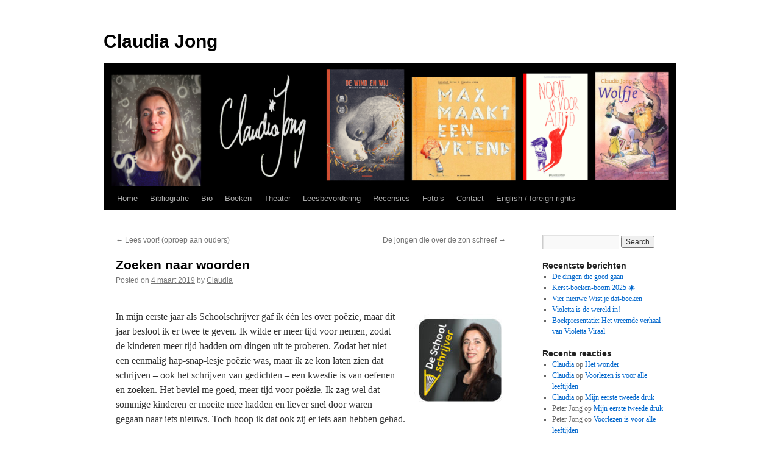

--- FILE ---
content_type: text/html; charset=UTF-8
request_url: https://www.claudiajong.nl/zoeken-naar-woorden/
body_size: 73417
content:
<!DOCTYPE html>
<html lang="nl">
<head>
<meta charset="UTF-8" />
<title>
Zoeken naar woorden - Claudia JongClaudia Jong	</title>
<link rel="profile" href="https://gmpg.org/xfn/11" />
<link rel="stylesheet" type="text/css" media="all" href="https://www.claudiajong.nl/wp-content/themes/twentyten/style.css?ver=20251202" />
<link rel="pingback" href="https://www.claudiajong.nl/xmlrpc.php">
<meta name='robots' content='index, follow, max-image-preview:large, max-snippet:-1, max-video-preview:-1' />

	<link rel="canonical" href="https://www.claudiajong.nl/zoeken-naar-woorden/" />
	<meta property="og:locale" content="nl_NL" />
	<meta property="og:type" content="article" />
	<meta property="og:title" content="Zoeken naar woorden - Claudia Jong" />
	<meta property="og:description" content="In mijn eerste jaar als Schoolschrijver gaf ik één les over poëzie, maar dit jaar besloot ik er twee te geven. Ik wilde er meer tijd voor nemen, zodat de kinderen meer tijd hadden om dingen uit te proberen. Zodat &hellip; Continue reading &rarr;" />
	<meta property="og:url" content="https://www.claudiajong.nl/zoeken-naar-woorden/" />
	<meta property="og:site_name" content="Claudia Jong" />
	<meta property="article:published_time" content="2019-03-04T21:47:58+00:00" />
	<meta property="article:modified_time" content="2019-03-22T09:40:10+00:00" />
	<meta property="og:image" content="http://www.claudiajong.nl/wp-content/uploads/2019/03/Claudia-social-media-Schoolschrijver-e1551737101723.jpg" />
	<meta name="author" content="Claudia" />
	<meta name="twitter:card" content="summary_large_image" />
	<meta name="twitter:label1" content="Written by" />
	<meta name="twitter:data1" content="Claudia" />
	<meta name="twitter:label2" content="Est. reading time" />
	<meta name="twitter:data2" content="2 minutes" />
	<script type="application/ld+json" class="yoast-schema-graph">{"@context":"https://schema.org","@graph":[{"@type":"Article","@id":"https://www.claudiajong.nl/zoeken-naar-woorden/#article","isPartOf":{"@id":"https://www.claudiajong.nl/zoeken-naar-woorden/"},"author":{"name":"Claudia","@id":"https://www.claudiajong.nl/#/schema/person/b912e70b736f39ef2c099aeaa9cc5f92"},"headline":"Zoeken naar woorden","datePublished":"2019-03-04T21:47:58+00:00","dateModified":"2019-03-22T09:40:10+00:00","mainEntityOfPage":{"@id":"https://www.claudiajong.nl/zoeken-naar-woorden/"},"wordCount":347,"commentCount":0,"publisher":{"@id":"https://www.claudiajong.nl/#/schema/person/b912e70b736f39ef2c099aeaa9cc5f92"},"image":{"@id":"https://www.claudiajong.nl/zoeken-naar-woorden/#primaryimage"},"thumbnailUrl":"http://www.claudiajong.nl/wp-content/uploads/2019/03/Claudia-social-media-Schoolschrijver-e1551737101723.jpg","keywords":["kinderen","leesbevordering","leesplezier","poëzie","Schoolschrijver","schrijven"],"articleSection":["Over De Schoolschrijver","Over onderwijs en lesgeven"],"inLanguage":"nl","potentialAction":[{"@type":"CommentAction","name":"Comment","target":["https://www.claudiajong.nl/zoeken-naar-woorden/#respond"]}]},{"@type":"WebPage","@id":"https://www.claudiajong.nl/zoeken-naar-woorden/","url":"https://www.claudiajong.nl/zoeken-naar-woorden/","name":"Zoeken naar woorden - Claudia Jong","isPartOf":{"@id":"https://www.claudiajong.nl/#website"},"primaryImageOfPage":{"@id":"https://www.claudiajong.nl/zoeken-naar-woorden/#primaryimage"},"image":{"@id":"https://www.claudiajong.nl/zoeken-naar-woorden/#primaryimage"},"thumbnailUrl":"http://www.claudiajong.nl/wp-content/uploads/2019/03/Claudia-social-media-Schoolschrijver-e1551737101723.jpg","datePublished":"2019-03-04T21:47:58+00:00","dateModified":"2019-03-22T09:40:10+00:00","breadcrumb":{"@id":"https://www.claudiajong.nl/zoeken-naar-woorden/#breadcrumb"},"inLanguage":"nl","potentialAction":[{"@type":"ReadAction","target":["https://www.claudiajong.nl/zoeken-naar-woorden/"]}]},{"@type":"ImageObject","inLanguage":"nl","@id":"https://www.claudiajong.nl/zoeken-naar-woorden/#primaryimage","url":"http://www.claudiajong.nl/wp-content/uploads/2019/03/Claudia-social-media-Schoolschrijver-e1551737101723.jpg","contentUrl":"http://www.claudiajong.nl/wp-content/uploads/2019/03/Claudia-social-media-Schoolschrijver-e1551737101723.jpg"},{"@type":"BreadcrumbList","@id":"https://www.claudiajong.nl/zoeken-naar-woorden/#breadcrumb","itemListElement":[{"@type":"ListItem","position":1,"name":"Home","item":"https://www.claudiajong.nl/"},{"@type":"ListItem","position":2,"name":"Zoeken naar woorden"}]},{"@type":"WebSite","@id":"https://www.claudiajong.nl/#website","url":"https://www.claudiajong.nl/","name":"Claudia Jong","description":"","publisher":{"@id":"https://www.claudiajong.nl/#/schema/person/b912e70b736f39ef2c099aeaa9cc5f92"},"potentialAction":[{"@type":"SearchAction","target":{"@type":"EntryPoint","urlTemplate":"https://www.claudiajong.nl/?s={search_term_string}"},"query-input":{"@type":"PropertyValueSpecification","valueRequired":true,"valueName":"search_term_string"}}],"inLanguage":"nl"},{"@type":["Person","Organization"],"@id":"https://www.claudiajong.nl/#/schema/person/b912e70b736f39ef2c099aeaa9cc5f92","name":"Claudia","image":{"@type":"ImageObject","inLanguage":"nl","@id":"https://www.claudiajong.nl/#/schema/person/image/","url":"https://secure.gravatar.com/avatar/06d80c0cf1d89cbca18a0c0bd590b73bb35cdc8bbba4460aba9b11aef32708c1?s=96&d=blank&r=g","contentUrl":"https://secure.gravatar.com/avatar/06d80c0cf1d89cbca18a0c0bd590b73bb35cdc8bbba4460aba9b11aef32708c1?s=96&d=blank&r=g","caption":"Claudia"},"logo":{"@id":"https://www.claudiajong.nl/#/schema/person/image/"},"sameAs":["https://www.claudiajong.nl"],"url":"https://www.claudiajong.nl/author/admin/"}]}</script>


<link rel='dns-prefetch' href='//static.addtoany.com' />
<link rel="alternate" type="application/rss+xml" title="Claudia Jong &raquo; Feed" href="https://www.claudiajong.nl/feed/" />
<link rel="alternate" type="application/rss+xml" title="Claudia Jong &raquo; reacties feed" href="https://www.claudiajong.nl/comments/feed/" />
<link rel="alternate" type="application/rss+xml" title="Claudia Jong &raquo; Zoeken naar woorden Reacties feed" href="https://www.claudiajong.nl/zoeken-naar-woorden/feed/" />
<link rel="alternate" title="oEmbed (JSON)" type="application/json+oembed" href="https://www.claudiajong.nl/wp-json/oembed/1.0/embed?url=https%3A%2F%2Fwww.claudiajong.nl%2Fzoeken-naar-woorden%2F" />
<link rel="alternate" title="oEmbed (XML)" type="text/xml+oembed" href="https://www.claudiajong.nl/wp-json/oembed/1.0/embed?url=https%3A%2F%2Fwww.claudiajong.nl%2Fzoeken-naar-woorden%2F&#038;format=xml" />
<style id='wp-img-auto-sizes-contain-inline-css' type='text/css'>
img:is([sizes=auto i],[sizes^="auto," i]){contain-intrinsic-size:3000px 1500px}
/*# sourceURL=wp-img-auto-sizes-contain-inline-css */
</style>
<link rel='stylesheet' id='dashicons-css' href='https://www.claudiajong.nl/wp-includes/css/dashicons.min.css' type='text/css' media='all' />
<link rel='stylesheet' id='post-views-counter-frontend-css' href='https://www.claudiajong.nl/wp-content/plugins/post-views-counter/css/frontend.css' type='text/css' media='all' />
<style id='wp-emoji-styles-inline-css' type='text/css'>

	img.wp-smiley, img.emoji {
		display: inline !important;
		border: none !important;
		box-shadow: none !important;
		height: 1em !important;
		width: 1em !important;
		margin: 0 0.07em !important;
		vertical-align: -0.1em !important;
		background: none !important;
		padding: 0 !important;
	}
/*# sourceURL=wp-emoji-styles-inline-css */
</style>
<style id='wp-block-library-inline-css' type='text/css'>
:root{--wp-block-synced-color:#7a00df;--wp-block-synced-color--rgb:122,0,223;--wp-bound-block-color:var(--wp-block-synced-color);--wp-editor-canvas-background:#ddd;--wp-admin-theme-color:#007cba;--wp-admin-theme-color--rgb:0,124,186;--wp-admin-theme-color-darker-10:#006ba1;--wp-admin-theme-color-darker-10--rgb:0,107,160.5;--wp-admin-theme-color-darker-20:#005a87;--wp-admin-theme-color-darker-20--rgb:0,90,135;--wp-admin-border-width-focus:2px}@media (min-resolution:192dpi){:root{--wp-admin-border-width-focus:1.5px}}.wp-element-button{cursor:pointer}:root .has-very-light-gray-background-color{background-color:#eee}:root .has-very-dark-gray-background-color{background-color:#313131}:root .has-very-light-gray-color{color:#eee}:root .has-very-dark-gray-color{color:#313131}:root .has-vivid-green-cyan-to-vivid-cyan-blue-gradient-background{background:linear-gradient(135deg,#00d084,#0693e3)}:root .has-purple-crush-gradient-background{background:linear-gradient(135deg,#34e2e4,#4721fb 50%,#ab1dfe)}:root .has-hazy-dawn-gradient-background{background:linear-gradient(135deg,#faaca8,#dad0ec)}:root .has-subdued-olive-gradient-background{background:linear-gradient(135deg,#fafae1,#67a671)}:root .has-atomic-cream-gradient-background{background:linear-gradient(135deg,#fdd79a,#004a59)}:root .has-nightshade-gradient-background{background:linear-gradient(135deg,#330968,#31cdcf)}:root .has-midnight-gradient-background{background:linear-gradient(135deg,#020381,#2874fc)}:root{--wp--preset--font-size--normal:16px;--wp--preset--font-size--huge:42px}.has-regular-font-size{font-size:1em}.has-larger-font-size{font-size:2.625em}.has-normal-font-size{font-size:var(--wp--preset--font-size--normal)}.has-huge-font-size{font-size:var(--wp--preset--font-size--huge)}.has-text-align-center{text-align:center}.has-text-align-left{text-align:left}.has-text-align-right{text-align:right}.has-fit-text{white-space:nowrap!important}#end-resizable-editor-section{display:none}.aligncenter{clear:both}.items-justified-left{justify-content:flex-start}.items-justified-center{justify-content:center}.items-justified-right{justify-content:flex-end}.items-justified-space-between{justify-content:space-between}.screen-reader-text{border:0;clip-path:inset(50%);height:1px;margin:-1px;overflow:hidden;padding:0;position:absolute;width:1px;word-wrap:normal!important}.screen-reader-text:focus{background-color:#ddd;clip-path:none;color:#444;display:block;font-size:1em;height:auto;left:5px;line-height:normal;padding:15px 23px 14px;text-decoration:none;top:5px;width:auto;z-index:100000}html :where(.has-border-color){border-style:solid}html :where([style*=border-top-color]){border-top-style:solid}html :where([style*=border-right-color]){border-right-style:solid}html :where([style*=border-bottom-color]){border-bottom-style:solid}html :where([style*=border-left-color]){border-left-style:solid}html :where([style*=border-width]){border-style:solid}html :where([style*=border-top-width]){border-top-style:solid}html :where([style*=border-right-width]){border-right-style:solid}html :where([style*=border-bottom-width]){border-bottom-style:solid}html :where([style*=border-left-width]){border-left-style:solid}html :where(img[class*=wp-image-]){height:auto;max-width:100%}:where(figure){margin:0 0 1em}html :where(.is-position-sticky){--wp-admin--admin-bar--position-offset:var(--wp-admin--admin-bar--height,0px)}@media screen and (max-width:600px){html :where(.is-position-sticky){--wp-admin--admin-bar--position-offset:0px}}

/*# sourceURL=wp-block-library-inline-css */
</style><style id='wp-block-image-inline-css' type='text/css'>
.wp-block-image>a,.wp-block-image>figure>a{display:inline-block}.wp-block-image img{box-sizing:border-box;height:auto;max-width:100%;vertical-align:bottom}@media not (prefers-reduced-motion){.wp-block-image img.hide{visibility:hidden}.wp-block-image img.show{animation:show-content-image .4s}}.wp-block-image[style*=border-radius] img,.wp-block-image[style*=border-radius]>a{border-radius:inherit}.wp-block-image.has-custom-border img{box-sizing:border-box}.wp-block-image.aligncenter{text-align:center}.wp-block-image.alignfull>a,.wp-block-image.alignwide>a{width:100%}.wp-block-image.alignfull img,.wp-block-image.alignwide img{height:auto;width:100%}.wp-block-image .aligncenter,.wp-block-image .alignleft,.wp-block-image .alignright,.wp-block-image.aligncenter,.wp-block-image.alignleft,.wp-block-image.alignright{display:table}.wp-block-image .aligncenter>figcaption,.wp-block-image .alignleft>figcaption,.wp-block-image .alignright>figcaption,.wp-block-image.aligncenter>figcaption,.wp-block-image.alignleft>figcaption,.wp-block-image.alignright>figcaption{caption-side:bottom;display:table-caption}.wp-block-image .alignleft{float:left;margin:.5em 1em .5em 0}.wp-block-image .alignright{float:right;margin:.5em 0 .5em 1em}.wp-block-image .aligncenter{margin-left:auto;margin-right:auto}.wp-block-image :where(figcaption){margin-bottom:1em;margin-top:.5em}.wp-block-image.is-style-circle-mask img{border-radius:9999px}@supports ((-webkit-mask-image:none) or (mask-image:none)) or (-webkit-mask-image:none){.wp-block-image.is-style-circle-mask img{border-radius:0;-webkit-mask-image:url('data:image/svg+xml;utf8,<svg viewBox="0 0 100 100" xmlns="http://www.w3.org/2000/svg"><circle cx="50" cy="50" r="50"/></svg>');mask-image:url('data:image/svg+xml;utf8,<svg viewBox="0 0 100 100" xmlns="http://www.w3.org/2000/svg"><circle cx="50" cy="50" r="50"/></svg>');mask-mode:alpha;-webkit-mask-position:center;mask-position:center;-webkit-mask-repeat:no-repeat;mask-repeat:no-repeat;-webkit-mask-size:contain;mask-size:contain}}:root :where(.wp-block-image.is-style-rounded img,.wp-block-image .is-style-rounded img){border-radius:9999px}.wp-block-image figure{margin:0}.wp-lightbox-container{display:flex;flex-direction:column;position:relative}.wp-lightbox-container img{cursor:zoom-in}.wp-lightbox-container img:hover+button{opacity:1}.wp-lightbox-container button{align-items:center;backdrop-filter:blur(16px) saturate(180%);background-color:#5a5a5a40;border:none;border-radius:4px;cursor:zoom-in;display:flex;height:20px;justify-content:center;opacity:0;padding:0;position:absolute;right:16px;text-align:center;top:16px;width:20px;z-index:100}@media not (prefers-reduced-motion){.wp-lightbox-container button{transition:opacity .2s ease}}.wp-lightbox-container button:focus-visible{outline:3px auto #5a5a5a40;outline:3px auto -webkit-focus-ring-color;outline-offset:3px}.wp-lightbox-container button:hover{cursor:pointer;opacity:1}.wp-lightbox-container button:focus{opacity:1}.wp-lightbox-container button:focus,.wp-lightbox-container button:hover,.wp-lightbox-container button:not(:hover):not(:active):not(.has-background){background-color:#5a5a5a40;border:none}.wp-lightbox-overlay{box-sizing:border-box;cursor:zoom-out;height:100vh;left:0;overflow:hidden;position:fixed;top:0;visibility:hidden;width:100%;z-index:100000}.wp-lightbox-overlay .close-button{align-items:center;cursor:pointer;display:flex;justify-content:center;min-height:40px;min-width:40px;padding:0;position:absolute;right:calc(env(safe-area-inset-right) + 16px);top:calc(env(safe-area-inset-top) + 16px);z-index:5000000}.wp-lightbox-overlay .close-button:focus,.wp-lightbox-overlay .close-button:hover,.wp-lightbox-overlay .close-button:not(:hover):not(:active):not(.has-background){background:none;border:none}.wp-lightbox-overlay .lightbox-image-container{height:var(--wp--lightbox-container-height);left:50%;overflow:hidden;position:absolute;top:50%;transform:translate(-50%,-50%);transform-origin:top left;width:var(--wp--lightbox-container-width);z-index:9999999999}.wp-lightbox-overlay .wp-block-image{align-items:center;box-sizing:border-box;display:flex;height:100%;justify-content:center;margin:0;position:relative;transform-origin:0 0;width:100%;z-index:3000000}.wp-lightbox-overlay .wp-block-image img{height:var(--wp--lightbox-image-height);min-height:var(--wp--lightbox-image-height);min-width:var(--wp--lightbox-image-width);width:var(--wp--lightbox-image-width)}.wp-lightbox-overlay .wp-block-image figcaption{display:none}.wp-lightbox-overlay button{background:none;border:none}.wp-lightbox-overlay .scrim{background-color:#fff;height:100%;opacity:.9;position:absolute;width:100%;z-index:2000000}.wp-lightbox-overlay.active{visibility:visible}@media not (prefers-reduced-motion){.wp-lightbox-overlay.active{animation:turn-on-visibility .25s both}.wp-lightbox-overlay.active img{animation:turn-on-visibility .35s both}.wp-lightbox-overlay.show-closing-animation:not(.active){animation:turn-off-visibility .35s both}.wp-lightbox-overlay.show-closing-animation:not(.active) img{animation:turn-off-visibility .25s both}.wp-lightbox-overlay.zoom.active{animation:none;opacity:1;visibility:visible}.wp-lightbox-overlay.zoom.active .lightbox-image-container{animation:lightbox-zoom-in .4s}.wp-lightbox-overlay.zoom.active .lightbox-image-container img{animation:none}.wp-lightbox-overlay.zoom.active .scrim{animation:turn-on-visibility .4s forwards}.wp-lightbox-overlay.zoom.show-closing-animation:not(.active){animation:none}.wp-lightbox-overlay.zoom.show-closing-animation:not(.active) .lightbox-image-container{animation:lightbox-zoom-out .4s}.wp-lightbox-overlay.zoom.show-closing-animation:not(.active) .lightbox-image-container img{animation:none}.wp-lightbox-overlay.zoom.show-closing-animation:not(.active) .scrim{animation:turn-off-visibility .4s forwards}}@keyframes show-content-image{0%{visibility:hidden}99%{visibility:hidden}to{visibility:visible}}@keyframes turn-on-visibility{0%{opacity:0}to{opacity:1}}@keyframes turn-off-visibility{0%{opacity:1;visibility:visible}99%{opacity:0;visibility:visible}to{opacity:0;visibility:hidden}}@keyframes lightbox-zoom-in{0%{transform:translate(calc((-100vw + var(--wp--lightbox-scrollbar-width))/2 + var(--wp--lightbox-initial-left-position)),calc(-50vh + var(--wp--lightbox-initial-top-position))) scale(var(--wp--lightbox-scale))}to{transform:translate(-50%,-50%) scale(1)}}@keyframes lightbox-zoom-out{0%{transform:translate(-50%,-50%) scale(1);visibility:visible}99%{visibility:visible}to{transform:translate(calc((-100vw + var(--wp--lightbox-scrollbar-width))/2 + var(--wp--lightbox-initial-left-position)),calc(-50vh + var(--wp--lightbox-initial-top-position))) scale(var(--wp--lightbox-scale));visibility:hidden}}
/*# sourceURL=https://www.claudiajong.nl/wp-includes/blocks/image/style.min.css */
</style>
<style id='wp-block-image-theme-inline-css' type='text/css'>
:root :where(.wp-block-image figcaption){color:#555;font-size:13px;text-align:center}.is-dark-theme :root :where(.wp-block-image figcaption){color:#ffffffa6}.wp-block-image{margin:0 0 1em}
/*# sourceURL=https://www.claudiajong.nl/wp-includes/blocks/image/theme.min.css */
</style>
<style id='global-styles-inline-css' type='text/css'>
:root{--wp--preset--aspect-ratio--square: 1;--wp--preset--aspect-ratio--4-3: 4/3;--wp--preset--aspect-ratio--3-4: 3/4;--wp--preset--aspect-ratio--3-2: 3/2;--wp--preset--aspect-ratio--2-3: 2/3;--wp--preset--aspect-ratio--16-9: 16/9;--wp--preset--aspect-ratio--9-16: 9/16;--wp--preset--color--black: #000;--wp--preset--color--cyan-bluish-gray: #abb8c3;--wp--preset--color--white: #fff;--wp--preset--color--pale-pink: #f78da7;--wp--preset--color--vivid-red: #cf2e2e;--wp--preset--color--luminous-vivid-orange: #ff6900;--wp--preset--color--luminous-vivid-amber: #fcb900;--wp--preset--color--light-green-cyan: #7bdcb5;--wp--preset--color--vivid-green-cyan: #00d084;--wp--preset--color--pale-cyan-blue: #8ed1fc;--wp--preset--color--vivid-cyan-blue: #0693e3;--wp--preset--color--vivid-purple: #9b51e0;--wp--preset--color--blue: #0066cc;--wp--preset--color--medium-gray: #666;--wp--preset--color--light-gray: #f1f1f1;--wp--preset--gradient--vivid-cyan-blue-to-vivid-purple: linear-gradient(135deg,rgb(6,147,227) 0%,rgb(155,81,224) 100%);--wp--preset--gradient--light-green-cyan-to-vivid-green-cyan: linear-gradient(135deg,rgb(122,220,180) 0%,rgb(0,208,130) 100%);--wp--preset--gradient--luminous-vivid-amber-to-luminous-vivid-orange: linear-gradient(135deg,rgb(252,185,0) 0%,rgb(255,105,0) 100%);--wp--preset--gradient--luminous-vivid-orange-to-vivid-red: linear-gradient(135deg,rgb(255,105,0) 0%,rgb(207,46,46) 100%);--wp--preset--gradient--very-light-gray-to-cyan-bluish-gray: linear-gradient(135deg,rgb(238,238,238) 0%,rgb(169,184,195) 100%);--wp--preset--gradient--cool-to-warm-spectrum: linear-gradient(135deg,rgb(74,234,220) 0%,rgb(151,120,209) 20%,rgb(207,42,186) 40%,rgb(238,44,130) 60%,rgb(251,105,98) 80%,rgb(254,248,76) 100%);--wp--preset--gradient--blush-light-purple: linear-gradient(135deg,rgb(255,206,236) 0%,rgb(152,150,240) 100%);--wp--preset--gradient--blush-bordeaux: linear-gradient(135deg,rgb(254,205,165) 0%,rgb(254,45,45) 50%,rgb(107,0,62) 100%);--wp--preset--gradient--luminous-dusk: linear-gradient(135deg,rgb(255,203,112) 0%,rgb(199,81,192) 50%,rgb(65,88,208) 100%);--wp--preset--gradient--pale-ocean: linear-gradient(135deg,rgb(255,245,203) 0%,rgb(182,227,212) 50%,rgb(51,167,181) 100%);--wp--preset--gradient--electric-grass: linear-gradient(135deg,rgb(202,248,128) 0%,rgb(113,206,126) 100%);--wp--preset--gradient--midnight: linear-gradient(135deg,rgb(2,3,129) 0%,rgb(40,116,252) 100%);--wp--preset--font-size--small: 13px;--wp--preset--font-size--medium: 20px;--wp--preset--font-size--large: 36px;--wp--preset--font-size--x-large: 42px;--wp--preset--spacing--20: 0.44rem;--wp--preset--spacing--30: 0.67rem;--wp--preset--spacing--40: 1rem;--wp--preset--spacing--50: 1.5rem;--wp--preset--spacing--60: 2.25rem;--wp--preset--spacing--70: 3.38rem;--wp--preset--spacing--80: 5.06rem;--wp--preset--shadow--natural: 6px 6px 9px rgba(0, 0, 0, 0.2);--wp--preset--shadow--deep: 12px 12px 50px rgba(0, 0, 0, 0.4);--wp--preset--shadow--sharp: 6px 6px 0px rgba(0, 0, 0, 0.2);--wp--preset--shadow--outlined: 6px 6px 0px -3px rgb(255, 255, 255), 6px 6px rgb(0, 0, 0);--wp--preset--shadow--crisp: 6px 6px 0px rgb(0, 0, 0);}:where(.is-layout-flex){gap: 0.5em;}:where(.is-layout-grid){gap: 0.5em;}body .is-layout-flex{display: flex;}.is-layout-flex{flex-wrap: wrap;align-items: center;}.is-layout-flex > :is(*, div){margin: 0;}body .is-layout-grid{display: grid;}.is-layout-grid > :is(*, div){margin: 0;}:where(.wp-block-columns.is-layout-flex){gap: 2em;}:where(.wp-block-columns.is-layout-grid){gap: 2em;}:where(.wp-block-post-template.is-layout-flex){gap: 1.25em;}:where(.wp-block-post-template.is-layout-grid){gap: 1.25em;}.has-black-color{color: var(--wp--preset--color--black) !important;}.has-cyan-bluish-gray-color{color: var(--wp--preset--color--cyan-bluish-gray) !important;}.has-white-color{color: var(--wp--preset--color--white) !important;}.has-pale-pink-color{color: var(--wp--preset--color--pale-pink) !important;}.has-vivid-red-color{color: var(--wp--preset--color--vivid-red) !important;}.has-luminous-vivid-orange-color{color: var(--wp--preset--color--luminous-vivid-orange) !important;}.has-luminous-vivid-amber-color{color: var(--wp--preset--color--luminous-vivid-amber) !important;}.has-light-green-cyan-color{color: var(--wp--preset--color--light-green-cyan) !important;}.has-vivid-green-cyan-color{color: var(--wp--preset--color--vivid-green-cyan) !important;}.has-pale-cyan-blue-color{color: var(--wp--preset--color--pale-cyan-blue) !important;}.has-vivid-cyan-blue-color{color: var(--wp--preset--color--vivid-cyan-blue) !important;}.has-vivid-purple-color{color: var(--wp--preset--color--vivid-purple) !important;}.has-black-background-color{background-color: var(--wp--preset--color--black) !important;}.has-cyan-bluish-gray-background-color{background-color: var(--wp--preset--color--cyan-bluish-gray) !important;}.has-white-background-color{background-color: var(--wp--preset--color--white) !important;}.has-pale-pink-background-color{background-color: var(--wp--preset--color--pale-pink) !important;}.has-vivid-red-background-color{background-color: var(--wp--preset--color--vivid-red) !important;}.has-luminous-vivid-orange-background-color{background-color: var(--wp--preset--color--luminous-vivid-orange) !important;}.has-luminous-vivid-amber-background-color{background-color: var(--wp--preset--color--luminous-vivid-amber) !important;}.has-light-green-cyan-background-color{background-color: var(--wp--preset--color--light-green-cyan) !important;}.has-vivid-green-cyan-background-color{background-color: var(--wp--preset--color--vivid-green-cyan) !important;}.has-pale-cyan-blue-background-color{background-color: var(--wp--preset--color--pale-cyan-blue) !important;}.has-vivid-cyan-blue-background-color{background-color: var(--wp--preset--color--vivid-cyan-blue) !important;}.has-vivid-purple-background-color{background-color: var(--wp--preset--color--vivid-purple) !important;}.has-black-border-color{border-color: var(--wp--preset--color--black) !important;}.has-cyan-bluish-gray-border-color{border-color: var(--wp--preset--color--cyan-bluish-gray) !important;}.has-white-border-color{border-color: var(--wp--preset--color--white) !important;}.has-pale-pink-border-color{border-color: var(--wp--preset--color--pale-pink) !important;}.has-vivid-red-border-color{border-color: var(--wp--preset--color--vivid-red) !important;}.has-luminous-vivid-orange-border-color{border-color: var(--wp--preset--color--luminous-vivid-orange) !important;}.has-luminous-vivid-amber-border-color{border-color: var(--wp--preset--color--luminous-vivid-amber) !important;}.has-light-green-cyan-border-color{border-color: var(--wp--preset--color--light-green-cyan) !important;}.has-vivid-green-cyan-border-color{border-color: var(--wp--preset--color--vivid-green-cyan) !important;}.has-pale-cyan-blue-border-color{border-color: var(--wp--preset--color--pale-cyan-blue) !important;}.has-vivid-cyan-blue-border-color{border-color: var(--wp--preset--color--vivid-cyan-blue) !important;}.has-vivid-purple-border-color{border-color: var(--wp--preset--color--vivid-purple) !important;}.has-vivid-cyan-blue-to-vivid-purple-gradient-background{background: var(--wp--preset--gradient--vivid-cyan-blue-to-vivid-purple) !important;}.has-light-green-cyan-to-vivid-green-cyan-gradient-background{background: var(--wp--preset--gradient--light-green-cyan-to-vivid-green-cyan) !important;}.has-luminous-vivid-amber-to-luminous-vivid-orange-gradient-background{background: var(--wp--preset--gradient--luminous-vivid-amber-to-luminous-vivid-orange) !important;}.has-luminous-vivid-orange-to-vivid-red-gradient-background{background: var(--wp--preset--gradient--luminous-vivid-orange-to-vivid-red) !important;}.has-very-light-gray-to-cyan-bluish-gray-gradient-background{background: var(--wp--preset--gradient--very-light-gray-to-cyan-bluish-gray) !important;}.has-cool-to-warm-spectrum-gradient-background{background: var(--wp--preset--gradient--cool-to-warm-spectrum) !important;}.has-blush-light-purple-gradient-background{background: var(--wp--preset--gradient--blush-light-purple) !important;}.has-blush-bordeaux-gradient-background{background: var(--wp--preset--gradient--blush-bordeaux) !important;}.has-luminous-dusk-gradient-background{background: var(--wp--preset--gradient--luminous-dusk) !important;}.has-pale-ocean-gradient-background{background: var(--wp--preset--gradient--pale-ocean) !important;}.has-electric-grass-gradient-background{background: var(--wp--preset--gradient--electric-grass) !important;}.has-midnight-gradient-background{background: var(--wp--preset--gradient--midnight) !important;}.has-small-font-size{font-size: var(--wp--preset--font-size--small) !important;}.has-medium-font-size{font-size: var(--wp--preset--font-size--medium) !important;}.has-large-font-size{font-size: var(--wp--preset--font-size--large) !important;}.has-x-large-font-size{font-size: var(--wp--preset--font-size--x-large) !important;}
/*# sourceURL=global-styles-inline-css */
</style>

<style id='classic-theme-styles-inline-css' type='text/css'>
/*! This file is auto-generated */
.wp-block-button__link{color:#fff;background-color:#32373c;border-radius:9999px;box-shadow:none;text-decoration:none;padding:calc(.667em + 2px) calc(1.333em + 2px);font-size:1.125em}.wp-block-file__button{background:#32373c;color:#fff;text-decoration:none}
/*# sourceURL=/wp-includes/css/classic-themes.min.css */
</style>
<link rel='stylesheet' id='twentyten-block-style-css' href='https://www.claudiajong.nl/wp-content/themes/twentyten/blocks.css' type='text/css' media='all' />
<link rel='stylesheet' id='tablepress-default-css' href='https://www.claudiajong.nl/wp-content/plugins/tablepress/css/build/default.css' type='text/css' media='all' />
<link rel='stylesheet' id='addtoany-css' href='https://www.claudiajong.nl/wp-content/plugins/add-to-any/addtoany.min.css' type='text/css' media='all' />
<link rel='stylesheet' id='wp-block-paragraph-css' href='https://www.claudiajong.nl/wp-includes/blocks/paragraph/style.min.css' type='text/css' media='all' />
<script type="text/javascript" id="addtoany-core-js-before">
/* <![CDATA[ */
window.a2a_config=window.a2a_config||{};a2a_config.callbacks=[];a2a_config.overlays=[];a2a_config.templates={};a2a_localize = {
	Share: "Share",
	Save: "Save",
	Subscribe: "Subscribe",
	Email: "Email",
	Bookmark: "Bookmark",
	ShowAll: "Show all",
	ShowLess: "Show less",
	FindServices: "Find service(s)",
	FindAnyServiceToAddTo: "Instantly find any service to add to",
	PoweredBy: "Powered by",
	ShareViaEmail: "Share via email",
	SubscribeViaEmail: "Subscribe via email",
	BookmarkInYourBrowser: "Bookmark in your browser",
	BookmarkInstructions: "Press Ctrl+D or \u2318+D to bookmark this page",
	AddToYourFavorites: "Add to your favorites",
	SendFromWebOrProgram: "Send from any email address or email program",
	EmailProgram: "Email program",
	More: "More&#8230;",
	ThanksForSharing: "Thanks for sharing!",
	ThanksForFollowing: "Thanks for following!"
};


//# sourceURL=addtoany-core-js-before
/* ]]> */
</script>
<script type="text/javascript" defer src="https://static.addtoany.com/menu/page.js" id="addtoany-core-js"></script>
<script type="text/javascript" src="https://www.claudiajong.nl/wp-includes/js/jquery/jquery.min.js" id="jquery-core-js"></script>
<script type="text/javascript" src="https://www.claudiajong.nl/wp-includes/js/jquery/jquery-migrate.min.js" id="jquery-migrate-js"></script>
<script type="text/javascript" defer src="https://www.claudiajong.nl/wp-content/plugins/add-to-any/addtoany.min.js" id="addtoany-jquery-js"></script>
<link rel="https://api.w.org/" href="https://www.claudiajong.nl/wp-json/" /><link rel="alternate" title="JSON" type="application/json" href="https://www.claudiajong.nl/wp-json/wp/v2/posts/2400" /><link rel="EditURI" type="application/rsd+xml" title="RSD" href="https://www.claudiajong.nl/xmlrpc.php?rsd" />

<link rel='shortlink' href='https://www.claudiajong.nl/?p=2400' />
<style type="text/css" id="custom-background-css">
body.custom-background { background-color: #ffffff; }
</style>
	</head>

<body class="wp-singular post-template-default single single-post postid-2400 single-format-standard custom-background wp-theme-twentyten">
<div id="wrapper" class="hfeed">
		<a href="#content" class="screen-reader-text skip-link">Skip to content</a>
	<div id="header">
		<div id="masthead">
			<div id="branding" role="banner">
									<div id="site-title">
						<span>
							<a href="https://www.claudiajong.nl/" rel="home" >Claudia Jong</a>
						</span>
					</div>
					<img src="https://www.claudiajong.nl/wp-content/uploads/2022/10/cropped-banner-twenty-ten-claudia-v5.png" width="940" height="198" alt="Claudia Jong" srcset="https://www.claudiajong.nl/wp-content/uploads/2022/10/cropped-banner-twenty-ten-claudia-v5.png 940w, https://www.claudiajong.nl/wp-content/uploads/2022/10/cropped-banner-twenty-ten-claudia-v5-300x63.png 300w, https://www.claudiajong.nl/wp-content/uploads/2022/10/cropped-banner-twenty-ten-claudia-v5-768x162.png 768w" sizes="(max-width: 940px) 100vw, 940px" decoding="async" fetchpriority="high" />			</div><!-- #branding -->

			<div id="access" role="navigation">
				<div class="menu"><ul>
<li ><a href="https://www.claudiajong.nl/">Home</a></li><li class="page_item page-item-3576"><a href="https://www.claudiajong.nl/bibliografie/">Bibliografie</a></li>
<li class="page_item page-item-2"><a href="https://www.claudiajong.nl/about/">Bio</a></li>
<li class="page_item page-item-38"><a href="https://www.claudiajong.nl/kinderboek/">Boeken</a></li>
<li class="page_item page-item-35"><a href="https://www.claudiajong.nl/theater/">Theater</a></li>
<li class="page_item page-item-53"><a href="https://www.claudiajong.nl/pers/">Leesbevordering</a></li>
<li class="page_item page-item-102"><a href="https://www.claudiajong.nl/recensies/">Recensies</a></li>
<li class="page_item page-item-67"><a href="https://www.claudiajong.nl/fotos/">Foto&#8217;s</a></li>
<li class="page_item page-item-43"><a href="https://www.claudiajong.nl/contact/">Contact</a></li>
<li class="page_item page-item-3921"><a href="https://www.claudiajong.nl/english-foreign-rights/">English / foreign rights</a></li>
</ul></div>
			</div><!-- #access -->
		</div><!-- #masthead -->
	</div><!-- #header -->

	<div id="main">

		<div id="container">
			<div id="content" role="main">

			

				<div id="nav-above" class="navigation">
					<div class="nav-previous"><a href="https://www.claudiajong.nl/lees-voor/" rel="prev"><span class="meta-nav">&larr;</span> Lees voor! (oproep aan ouders)</a></div>
					<div class="nav-next"><a href="https://www.claudiajong.nl/de-jongen-die-over-de-zon-schreef/" rel="next">De jongen die over de zon schreef <span class="meta-nav">&rarr;</span></a></div>
				</div><!-- #nav-above -->

				<div id="post-2400" class="post-2400 post type-post status-publish format-standard hentry category-over-de-schoolschrijver category-over-onderwijs tag-kinderen tag-leesbevordering tag-leesplezier tag-poezie tag-schoolschrijver tag-schrijven">
					<h1 class="entry-title">Zoeken naar woorden</h1>

					<div class="entry-meta">
						<span class="meta-prep meta-prep-author">Posted on</span> <a href="https://www.claudiajong.nl/zoeken-naar-woorden/" title="20:47" rel="bookmark"><span class="entry-date">4 maart 2019</span></a> <span class="meta-sep">by</span> <span class="author vcard"><a class="url fn n" href="https://www.claudiajong.nl/author/admin/" title="View all posts by Claudia">Claudia</a></span>					</div><!-- .entry-meta -->

					<div class="entry-content">
						
<p></p>



<div class="wp-block-image"><figure class="alignright"><img decoding="async" width="150" height="150" src="https://www.claudiajong.nl/wp-content/uploads/2019/03/Claudia-social-media-Schoolschrijver-e1551737101723.jpg" alt="" class="wp-image-2405"/></figure></div>



<p>In mijn eerste jaar als Schoolschrijver gaf ik één les over poëzie, maar dit jaar besloot ik er twee te geven. Ik wilde er meer tijd voor nemen, zodat de kinderen meer tijd hadden om dingen uit te proberen. Zodat het niet een eenmalig hap-snap-lesje poëzie was, maar ik ze kon laten zien dat schrijven &#8211; ook het schrijven van gedichten &#8211; een kwestie is van oefenen en zoeken. Het beviel me goed, meer tijd voor poëzie. Ik zag wel dat sommige kinderen er moeite mee hadden en liever snel door waren gegaan naar iets nieuws. Toch hoop ik dat ook zij er iets aan hebben gehad.</p>



<p>Ik vond het mooi om te zien dat de meerderheid van de kinderen echt bezig was met <em>zoeken</em>. Zoals de jongen uit groep 5/6 die wilde schrijven over de zee. Hij zei dat hij het moeilijk vond om een gedicht te schrijven, maar was ondertussen heel intens bezig met woorden als &#8216;branding, ruisen, golven, woest, bulderen&#8217;. Woorden proevend die hij ooit had gehoord en die hij mooi vond, ondertussen zoekend naar eigen woorden, en naar woorden die volgens hem pasten bij een gedicht. </p>



<p>In het volgende gedicht zie je dat zoeken ook. Het gedicht is nog ruw, een soort <a rel="noreferrer noopener" aria-label="prozagedicht (opens in a new tab)" href="https://nl.wikipedia.org/wiki/Prozagedicht" target="_blank">prozagedicht</a>, een <em><a href="https://nl.wikipedia.org/wiki/Stream_of_consciousness" target="_blank" rel="noreferrer noopener" aria-label="stream of consciousness (opens in a new tab)">stream of consciousness</a></em>. Er staan stukjes in die je zou kunnen schrappen, en zinnen die in een ander soort gedicht horen (een vrolijk versje à la Annie M.G. Schmidt). Maar er staan ook mooie en donkere, spannende zinnen in, zoals: &#8216;is mijn verlegenheid dood gevonden&#8217;. In deze ruwe tekst zit een krachtig gedicht verstopt, dat er alleen nog even uit gekapt moet worden. Het is van Emira, 8 jaar, uit groep 5 (ik mocht het publiceren):</p>



<figure class="wp-block-image"><img decoding="async" width="756" height="1024" src="https://www.claudiajong.nl/wp-content/uploads/2019/03/GedichtEmira-e1551734952359-756x1024.jpg" alt="" class="wp-image-2401" srcset="https://www.claudiajong.nl/wp-content/uploads/2019/03/GedichtEmira-e1551734952359-756x1024.jpg 756w, https://www.claudiajong.nl/wp-content/uploads/2019/03/GedichtEmira-e1551734952359-221x300.jpg 221w, https://www.claudiajong.nl/wp-content/uploads/2019/03/GedichtEmira-e1551734952359-768x1041.jpg 768w, https://www.claudiajong.nl/wp-content/uploads/2019/03/GedichtEmira-e1551734952359.jpg 1836w" sizes="(max-width: 756px) 100vw, 756px" /></figure>



<p>En soms schrijven kinderen gedichten die bijna helemaal af zijn, waar ik alleen wat kleine tips voor verbetering hoef te geven, en waar ik niet teveel over wil zeggen, omdat het zo eigen is. Zoals dit gedicht, van Yousra uit groep 7. Het gaat over een actueel onderwerp dat haar duidelijk bezighoudt, en dat ons allemaal bezighoudt (of zou moeten bezighouden!):</p>



<figure class="wp-block-image"><img loading="lazy" decoding="async" width="1024" height="512" src="https://www.claudiajong.nl/wp-content/uploads/2019/03/Gedicht-Yousra-e1551736198369-1024x512.jpg" alt="" class="wp-image-2402" srcset="https://www.claudiajong.nl/wp-content/uploads/2019/03/Gedicht-Yousra-e1551736198369-1024x512.jpg 1024w, https://www.claudiajong.nl/wp-content/uploads/2019/03/Gedicht-Yousra-e1551736198369-300x150.jpg 300w, https://www.claudiajong.nl/wp-content/uploads/2019/03/Gedicht-Yousra-e1551736198369-768x384.jpg 768w" sizes="auto, (max-width: 1024px) 100vw, 1024px" /></figure>
<div class="post-views content-post post-2400 entry-meta load-static">
				<span class="post-views-icon dashicons dashicons-chart-bar"></span> <span class="post-views-label">Post Views:</span> <span class="post-views-count">785</span>
			</div><div class="addtoany_share_save_container addtoany_content addtoany_content_bottom"><div class="a2a_kit a2a_kit_size_32 addtoany_list" data-a2a-url="https://www.claudiajong.nl/zoeken-naar-woorden/" data-a2a-title="Zoeken naar woorden"><a class="a2a_button_facebook" href="https://www.addtoany.com/add_to/facebook?linkurl=https%3A%2F%2Fwww.claudiajong.nl%2Fzoeken-naar-woorden%2F&amp;linkname=Zoeken%20naar%20woorden" title="Facebook" rel="nofollow noopener" target="_blank"></a><a class="a2a_button_mastodon" href="https://www.addtoany.com/add_to/mastodon?linkurl=https%3A%2F%2Fwww.claudiajong.nl%2Fzoeken-naar-woorden%2F&amp;linkname=Zoeken%20naar%20woorden" title="Mastodon" rel="nofollow noopener" target="_blank"></a><a class="a2a_button_email" href="https://www.addtoany.com/add_to/email?linkurl=https%3A%2F%2Fwww.claudiajong.nl%2Fzoeken-naar-woorden%2F&amp;linkname=Zoeken%20naar%20woorden" title="Email" rel="nofollow noopener" target="_blank"></a><a class="a2a_dd addtoany_share_save addtoany_share" href="https://www.addtoany.com/share"></a></div></div>											</div><!-- .entry-content -->

		
						<div class="entry-utility">
							This entry was posted in <a href="https://www.claudiajong.nl/category/over-de-schoolschrijver/" rel="category tag">Over De Schoolschrijver</a>, <a href="https://www.claudiajong.nl/category/over-onderwijs/" rel="category tag">Over onderwijs en lesgeven</a> and tagged <a href="https://www.claudiajong.nl/tag/kinderen/" rel="tag">kinderen</a>, <a href="https://www.claudiajong.nl/tag/leesbevordering/" rel="tag">leesbevordering</a>, <a href="https://www.claudiajong.nl/tag/leesplezier/" rel="tag">leesplezier</a>, <a href="https://www.claudiajong.nl/tag/poezie/" rel="tag">poëzie</a>, <a href="https://www.claudiajong.nl/tag/schoolschrijver/" rel="tag">Schoolschrijver</a>, <a href="https://www.claudiajong.nl/tag/schrijven/" rel="tag">schrijven</a>. Bookmark the <a href="https://www.claudiajong.nl/zoeken-naar-woorden/" title="Permalink to Zoeken naar woorden" rel="bookmark">permalink</a>.													</div><!-- .entry-utility -->
					</div><!-- #post-2400 -->

					<div id="nav-below" class="navigation">
						<div class="nav-previous"><a href="https://www.claudiajong.nl/lees-voor/" rel="prev"><span class="meta-nav">&larr;</span> Lees voor! (oproep aan ouders)</a></div>
						<div class="nav-next"><a href="https://www.claudiajong.nl/de-jongen-die-over-de-zon-schreef/" rel="next">De jongen die over de zon schreef <span class="meta-nav">&rarr;</span></a></div>
					</div><!-- #nav-below -->

					
			<div id="comments">



	<div id="respond" class="comment-respond">
		<h3 id="reply-title" class="comment-reply-title">Geef een reactie</h3><form action="https://www.claudiajong.nl/wp-comments-post.php" method="post" id="commentform" class="comment-form"><p class="comment-notes"><span id="email-notes">Jouw e-mailadres wordt niet gepubliceerd.</span> <span class="required-field-message">Verplichte velden zijn gemarkeerd met <span class="required">*</span></span></p><p class="comment-form-comment"><label for="comment">Reactie <span class="required">*</span></label> <textarea id="comment" name="comment" cols="45" rows="8" maxlength="65525" required="required"></textarea></p><p class="comment-form-author"><label for="author">Naam <span class="required">*</span></label> <input id="author" name="author" type="text" value="" size="30" maxlength="245" autocomplete="name" required="required" /></p>
<p class="comment-form-email"><label for="email">E-mail <span class="required">*</span></label> <input id="email" name="email" type="text" value="" size="30" maxlength="100" aria-describedby="email-notes" autocomplete="email" required="required" /></p>
<p class="comment-form-url"><label for="url">Website</label> <input id="url" name="url" type="text" value="" size="30" maxlength="200" autocomplete="url" /></p>
<p class="form-submit"><input name="submit" type="submit" id="submit" class="submit" value="Reactie plaatsen" /> <input type='hidden' name='comment_post_ID' value='2400' id='comment_post_ID' />
<input type='hidden' name='comment_parent' id='comment_parent' value='0' />
</p><p style="display: none;"><input type="hidden" id="akismet_comment_nonce" name="akismet_comment_nonce" value="307caeee5c" /></p><p style="display: none !important;" class="akismet-fields-container" data-prefix="ak_"><label>&#916;<textarea name="ak_hp_textarea" cols="45" rows="8" maxlength="100"></textarea></label><input type="hidden" id="ak_js_1" name="ak_js" value="127"/><script>document.getElementById( "ak_js_1" ).setAttribute( "value", ( new Date() ).getTime() );</script></p></form>	</div><!-- #respond -->
	<p class="akismet_comment_form_privacy_notice">This site uses Akismet to reduce spam. <a href="https://akismet.com/privacy/" target="_blank" rel="nofollow noopener">Learn how your comment data is processed.</a></p>
</div><!-- #comments -->

	
			</div><!-- #content -->
		</div><!-- #container -->


		<div id="primary" class="widget-area" role="complementary">
			<ul class="xoxo">

<li id="search-2" class="widget-container widget_search"><form role="search" method="get" id="searchform" class="searchform" action="https://www.claudiajong.nl/">
				<div>
					<label class="screen-reader-text" for="s">Search for:</label>
					<input type="text" value="" name="s" id="s" />
					<input type="submit" id="searchsubmit" value="Search" />
				</div>
			</form></li>
		<li id="recent-posts-2" class="widget-container widget_recent_entries">
		<h3 class="widget-title">Recentste berichten</h3>
		<ul>
											<li>
					<a href="https://www.claudiajong.nl/hoogtepunt-2025/">De dingen die goed gaan</a>
									</li>
											<li>
					<a href="https://www.claudiajong.nl/kerst-boeken-boom-2025/">Kerst-boeken-boom 2025 🎄</a>
									</li>
											<li>
					<a href="https://www.claudiajong.nl/vier-nieuwe-wist-je-dat-boeken/">Vier nieuwe Wist je dat-boeken</a>
									</li>
											<li>
					<a href="https://www.claudiajong.nl/violetta-is-de-wereld-in/">Violetta is de wereld in!</a>
									</li>
											<li>
					<a href="https://www.claudiajong.nl/boekpresentatie-het-vreemde-verhaal-van-violetta-viraal/">Boekpresentatie: Het vreemde verhaal van Violetta Viraal</a>
									</li>
					</ul>

		</li><li id="recent-comments-2" class="widget-container widget_recent_comments"><h3 class="widget-title">Recente reacties</h3><ul id="recentcomments"><li class="recentcomments"><span class="comment-author-link"><a href="https://www.claudiajong.nl" class="url" rel="ugc">Claudia</a></span> op <a href="https://www.claudiajong.nl/het-wonder/#comment-16892">Het wonder</a></li><li class="recentcomments"><span class="comment-author-link"><a href="https://www.claudiajong.nl" class="url" rel="ugc">Claudia</a></span> op <a href="https://www.claudiajong.nl/voorlezen-is-voor-alle-leeftijden/#comment-16891">Voorlezen is voor alle leeftijden</a></li><li class="recentcomments"><span class="comment-author-link"><a href="https://www.claudiajong.nl" class="url" rel="ugc">Claudia</a></span> op <a href="https://www.claudiajong.nl/mijn-eerste-tweede-druk/#comment-16890">Mijn eerste tweede druk</a></li><li class="recentcomments"><span class="comment-author-link">Peter Jong</span> op <a href="https://www.claudiajong.nl/mijn-eerste-tweede-druk/#comment-16889">Mijn eerste tweede druk</a></li><li class="recentcomments"><span class="comment-author-link">Peter Jong</span> op <a href="https://www.claudiajong.nl/voorlezen-is-voor-alle-leeftijden/#comment-16887">Voorlezen is voor alle leeftijden</a></li></ul></li><li id="categories-3" class="widget-container widget_categories"><h3 class="widget-title">Categorie&#235;n</h3>
			<ul>
					<li class="cat-item cat-item-95"><a href="https://www.claudiajong.nl/category/mijn-boeken/als-ik-er-ben/">Als ik er ben</a>
</li>
	<li class="cat-item cat-item-98"><a href="https://www.claudiajong.nl/category/mijn-boeken/de-jongen-die-verdween-in-een-game/">De jongen die verdween in een game</a>
</li>
	<li class="cat-item cat-item-86"><a href="https://www.claudiajong.nl/category/mijn-boeken/de-wind-en-wij/">De wind en wij</a>
</li>
	<li class="cat-item cat-item-12"><a href="https://www.claudiajong.nl/category/fabels/">Fabels</a>
</li>
	<li class="cat-item cat-item-13"><a href="https://www.claudiajong.nl/category/haikus/">Haiku&#039;s</a>
</li>
	<li class="cat-item cat-item-104"><a href="https://www.claudiajong.nl/category/mijn-boeken/het-vreemde-verhaal-van-violetta-viraal/">Het vreemde verhaal van Violetta Viraal</a>
</li>
	<li class="cat-item cat-item-80"><a href="https://www.claudiajong.nl/category/mijn-boeken/max-maakt-een-vriend/">Max maakt een vriend</a>
</li>
	<li class="cat-item cat-item-96"><a href="https://www.claudiajong.nl/category/mijn-boeken/">Mijn boeken</a>
</li>
	<li class="cat-item cat-item-10"><a href="https://www.claudiajong.nl/category/nieuws/">Nieuws</a>
</li>
	<li class="cat-item cat-item-50"><a href="https://www.claudiajong.nl/category/mijn-boeken/nooit-is-voor-altijd/">Nooit is voor altijd</a>
</li>
	<li class="cat-item cat-item-16"><a href="https://www.claudiajong.nl/category/over-boeken/">Over boeken</a>
</li>
	<li class="cat-item cat-item-70"><a href="https://www.claudiajong.nl/category/over-de-schoolschrijver/">Over De Schoolschrijver</a>
</li>
	<li class="cat-item cat-item-18"><a href="https://www.claudiajong.nl/category/over-feminisme/">Over feminisme</a>
</li>
	<li class="cat-item cat-item-61"><a href="https://www.claudiajong.nl/category/over-frankrijk-en-de-franse-taal/">Over Frankrijk en de Franse taal</a>
</li>
	<li class="cat-item cat-item-1"><a href="https://www.claudiajong.nl/category/over-klussen/">Over klussen</a>
</li>
	<li class="cat-item cat-item-63"><a href="https://www.claudiajong.nl/category/over-onderwijs/">Over onderwijs en lesgeven</a>
</li>
	<li class="cat-item cat-item-9"><a href="https://www.claudiajong.nl/category/persoonlijke-berichten/">Persoonlijke berichten</a>
</li>
	<li class="cat-item cat-item-15"><a href="https://www.claudiajong.nl/category/portretten/">Portretten</a>
</li>
	<li class="cat-item cat-item-14"><a href="https://www.claudiajong.nl/category/theater/">Theater</a>
</li>
	<li class="cat-item cat-item-107"><a href="https://www.claudiajong.nl/category/wist-je-dat-serie-boeken/">Wist je dat? (serie boeken)</a>
</li>
	<li class="cat-item cat-item-3"><a href="https://www.claudiajong.nl/category/mijn-boeken/kinderboeken/">Wolfje</a>
</li>
	<li class="cat-item cat-item-90"><a href="https://www.claudiajong.nl/category/mijn-boeken/wonderpaard/">Wonderpaard</a>
</li>
			</ul>

			</li><li id="archives-2" class="widget-container widget_archive"><h3 class="widget-title">Archief</h3>		<label class="screen-reader-text" for="archives-dropdown-2">Archief</label>
		<select id="archives-dropdown-2" name="archive-dropdown">
			
			<option value="">Maand selecteren</option>
				<option value='https://www.claudiajong.nl/2025/12/'> december 2025 </option>
	<option value='https://www.claudiajong.nl/2025/11/'> november 2025 </option>
	<option value='https://www.claudiajong.nl/2025/10/'> oktober 2025 </option>
	<option value='https://www.claudiajong.nl/2025/09/'> september 2025 </option>
	<option value='https://www.claudiajong.nl/2025/08/'> augustus 2025 </option>
	<option value='https://www.claudiajong.nl/2025/06/'> juni 2025 </option>
	<option value='https://www.claudiajong.nl/2025/05/'> mei 2025 </option>
	<option value='https://www.claudiajong.nl/2025/03/'> maart 2025 </option>
	<option value='https://www.claudiajong.nl/2025/02/'> februari 2025 </option>
	<option value='https://www.claudiajong.nl/2025/01/'> januari 2025 </option>
	<option value='https://www.claudiajong.nl/2024/12/'> december 2024 </option>
	<option value='https://www.claudiajong.nl/2024/11/'> november 2024 </option>
	<option value='https://www.claudiajong.nl/2024/10/'> oktober 2024 </option>
	<option value='https://www.claudiajong.nl/2024/08/'> augustus 2024 </option>
	<option value='https://www.claudiajong.nl/2024/07/'> juli 2024 </option>
	<option value='https://www.claudiajong.nl/2024/05/'> mei 2024 </option>
	<option value='https://www.claudiajong.nl/2024/02/'> februari 2024 </option>
	<option value='https://www.claudiajong.nl/2024/01/'> januari 2024 </option>
	<option value='https://www.claudiajong.nl/2023/12/'> december 2023 </option>
	<option value='https://www.claudiajong.nl/2023/10/'> oktober 2023 </option>
	<option value='https://www.claudiajong.nl/2023/06/'> juni 2023 </option>
	<option value='https://www.claudiajong.nl/2023/04/'> april 2023 </option>
	<option value='https://www.claudiajong.nl/2023/03/'> maart 2023 </option>
	<option value='https://www.claudiajong.nl/2022/12/'> december 2022 </option>
	<option value='https://www.claudiajong.nl/2022/06/'> juni 2022 </option>
	<option value='https://www.claudiajong.nl/2022/05/'> mei 2022 </option>
	<option value='https://www.claudiajong.nl/2022/03/'> maart 2022 </option>
	<option value='https://www.claudiajong.nl/2021/12/'> december 2021 </option>
	<option value='https://www.claudiajong.nl/2021/10/'> oktober 2021 </option>
	<option value='https://www.claudiajong.nl/2021/09/'> september 2021 </option>
	<option value='https://www.claudiajong.nl/2021/04/'> april 2021 </option>
	<option value='https://www.claudiajong.nl/2020/12/'> december 2020 </option>
	<option value='https://www.claudiajong.nl/2020/07/'> juli 2020 </option>
	<option value='https://www.claudiajong.nl/2020/04/'> april 2020 </option>
	<option value='https://www.claudiajong.nl/2020/01/'> januari 2020 </option>
	<option value='https://www.claudiajong.nl/2019/12/'> december 2019 </option>
	<option value='https://www.claudiajong.nl/2019/11/'> november 2019 </option>
	<option value='https://www.claudiajong.nl/2019/10/'> oktober 2019 </option>
	<option value='https://www.claudiajong.nl/2019/05/'> mei 2019 </option>
	<option value='https://www.claudiajong.nl/2019/04/'> april 2019 </option>
	<option value='https://www.claudiajong.nl/2019/03/'> maart 2019 </option>
	<option value='https://www.claudiajong.nl/2019/01/'> januari 2019 </option>
	<option value='https://www.claudiajong.nl/2018/12/'> december 2018 </option>
	<option value='https://www.claudiajong.nl/2018/11/'> november 2018 </option>
	<option value='https://www.claudiajong.nl/2018/10/'> oktober 2018 </option>
	<option value='https://www.claudiajong.nl/2018/09/'> september 2018 </option>
	<option value='https://www.claudiajong.nl/2018/03/'> maart 2018 </option>
	<option value='https://www.claudiajong.nl/2018/02/'> februari 2018 </option>
	<option value='https://www.claudiajong.nl/2018/01/'> januari 2018 </option>
	<option value='https://www.claudiajong.nl/2017/12/'> december 2017 </option>
	<option value='https://www.claudiajong.nl/2017/04/'> april 2017 </option>
	<option value='https://www.claudiajong.nl/2017/01/'> januari 2017 </option>
	<option value='https://www.claudiajong.nl/2016/12/'> december 2016 </option>
	<option value='https://www.claudiajong.nl/2015/04/'> april 2015 </option>
	<option value='https://www.claudiajong.nl/2015/03/'> maart 2015 </option>
	<option value='https://www.claudiajong.nl/2014/12/'> december 2014 </option>
	<option value='https://www.claudiajong.nl/2014/11/'> november 2014 </option>
	<option value='https://www.claudiajong.nl/2014/10/'> oktober 2014 </option>
	<option value='https://www.claudiajong.nl/2014/09/'> september 2014 </option>
	<option value='https://www.claudiajong.nl/2014/07/'> juli 2014 </option>
	<option value='https://www.claudiajong.nl/2014/05/'> mei 2014 </option>
	<option value='https://www.claudiajong.nl/2014/04/'> april 2014 </option>
	<option value='https://www.claudiajong.nl/2014/03/'> maart 2014 </option>
	<option value='https://www.claudiajong.nl/2014/02/'> februari 2014 </option>
	<option value='https://www.claudiajong.nl/2014/01/'> januari 2014 </option>
	<option value='https://www.claudiajong.nl/2013/12/'> december 2013 </option>
	<option value='https://www.claudiajong.nl/2013/11/'> november 2013 </option>
	<option value='https://www.claudiajong.nl/2013/10/'> oktober 2013 </option>
	<option value='https://www.claudiajong.nl/2013/09/'> september 2013 </option>
	<option value='https://www.claudiajong.nl/2013/08/'> augustus 2013 </option>
	<option value='https://www.claudiajong.nl/2013/07/'> juli 2013 </option>
	<option value='https://www.claudiajong.nl/2013/06/'> juni 2013 </option>
	<option value='https://www.claudiajong.nl/2013/05/'> mei 2013 </option>
	<option value='https://www.claudiajong.nl/2013/04/'> april 2013 </option>
	<option value='https://www.claudiajong.nl/2013/03/'> maart 2013 </option>
	<option value='https://www.claudiajong.nl/2013/02/'> februari 2013 </option>
	<option value='https://www.claudiajong.nl/2013/01/'> januari 2013 </option>
	<option value='https://www.claudiajong.nl/2012/12/'> december 2012 </option>
	<option value='https://www.claudiajong.nl/2012/11/'> november 2012 </option>
	<option value='https://www.claudiajong.nl/2012/10/'> oktober 2012 </option>
	<option value='https://www.claudiajong.nl/2012/09/'> september 2012 </option>
	<option value='https://www.claudiajong.nl/2012/08/'> augustus 2012 </option>
	<option value='https://www.claudiajong.nl/2012/07/'> juli 2012 </option>
	<option value='https://www.claudiajong.nl/2012/06/'> juni 2012 </option>
	<option value='https://www.claudiajong.nl/2012/05/'> mei 2012 </option>
	<option value='https://www.claudiajong.nl/2012/04/'> april 2012 </option>
	<option value='https://www.claudiajong.nl/2012/03/'> maart 2012 </option>
	<option value='https://www.claudiajong.nl/2012/02/'> februari 2012 </option>
	<option value='https://www.claudiajong.nl/2012/01/'> januari 2012 </option>
	<option value='https://www.claudiajong.nl/2011/12/'> december 2011 </option>
	<option value='https://www.claudiajong.nl/2011/11/'> november 2011 </option>
	<option value='https://www.claudiajong.nl/2011/10/'> oktober 2011 </option>
	<option value='https://www.claudiajong.nl/2011/09/'> september 2011 </option>
	<option value='https://www.claudiajong.nl/2011/08/'> augustus 2011 </option>
	<option value='https://www.claudiajong.nl/2011/07/'> juli 2011 </option>
	<option value='https://www.claudiajong.nl/2011/06/'> juni 2011 </option>
	<option value='https://www.claudiajong.nl/2011/05/'> mei 2011 </option>
	<option value='https://www.claudiajong.nl/2011/04/'> april 2011 </option>
	<option value='https://www.claudiajong.nl/2011/03/'> maart 2011 </option>
	<option value='https://www.claudiajong.nl/2011/02/'> februari 2011 </option>

		</select>

			<script type="text/javascript">
/* <![CDATA[ */

( ( dropdownId ) => {
	const dropdown = document.getElementById( dropdownId );
	function onSelectChange() {
		setTimeout( () => {
			if ( 'escape' === dropdown.dataset.lastkey ) {
				return;
			}
			if ( dropdown.value ) {
				document.location.href = dropdown.value;
			}
		}, 250 );
	}
	function onKeyUp( event ) {
		if ( 'Escape' === event.key ) {
			dropdown.dataset.lastkey = 'escape';
		} else {
			delete dropdown.dataset.lastkey;
		}
	}
	function onClick() {
		delete dropdown.dataset.lastkey;
	}
	dropdown.addEventListener( 'keyup', onKeyUp );
	dropdown.addEventListener( 'click', onClick );
	dropdown.addEventListener( 'change', onSelectChange );
})( "archives-dropdown-2" );

//# sourceURL=WP_Widget_Archives%3A%3Awidget
/* ]]> */
</script>
</li><li id="linkcat-2" class="widget-container widget_links"><h3 class="widget-title">Tips en links naar websites over jeugdliteratuur en lees(plezier)bevordering, voor ouders, leraren, leesbevorderaars en makers. Beweeg met je cursor over de link voor info:</h3>
	<ul class='xoxo blogroll'>
<li><a href="https://ikvindlezenleuk.nl/boekwinkel/" title="Fijn overzicht van kinderboekwinkels en boekwinkels met aandacht voor kinderboeken. Zoek een winkel bij jou in de buurt en koop hier je boeken (koop lokaal en bewust!). Je kunt er ook terecht met vragen." target="_blank">Adressen en websites van Kinderboekwinkels</a></li>
<li><a href="https://boekenzoeker.org/" title="Hier kun je zoeken op leeftijd, soort en thema. Kijk daarna op de site van je eigen bieb of je het boek daar kunt lenen. Of bestel het bij de boekwinkel!" target="_blank">Boekenzoeker</a></li>
<li><a href="https://www.boekstart.nl/" title="Over voorlezen aan baby&#8217;s en peuters. Ouders met baby&#8217;s van ongeveer 3 maanden kunnen een gratis BoekStartkoffertje halen bij de bieb." target="_blank">Boekstart</a></li>
<li><a href="http://www.degrotevriendelijkepodcast.nl/" title="Podcast over jeugdliteratuur door kinderboekrecensenten Jaap Friso en Bas Maliepaard. Aanrader! Lekker luisteren naar interviews met makers en nieuws uit de kinderboekenwereld." target="_blank">De Grote Vriendelijke Podcast</a></li>
<li><a href="https://irenececile.com/nederlandse-illustratie-podcast/" title="Podcast-serie van Irene Cecile over illustraties en illustratoren, met een aantal afleveringen over kinderboeken en jeugdliteratuur (o.a. #6, #10, #67, #71, #103)" target="_blank">De Nederlandse Illustratie Podcast</a></li>
<li><a href="https://www.deschoolschrijver.nl/" title="De Schoolschrijver verbindt kinderboekenschrijvers aan basisscholen en zorgt voor meer leesplezier, o.a. via creatief schrijven. Kijk op de site voor verschillende programma&#8217;s (ook trainingen voor leerkrachten)." target="_blank">De Schoolschrijver</a></li>
<li><a href="https://www.deschrijverscentrale.nl/" title="Hier kunnen scholen, bibliotheken en boekhandels een schrijver boeken, voor een schoolbezoek, optreden, workshop, gastles. Een schrijver in de klas is leuk en verhoogt het leesplezier!" target="_blank">De Schrijverscentrale</a></li>
<li><a href="https://channels.podcastfeed.eu/f6eb811c-1493-43ac-9693-669437ef670a" title="Podcast over jeugdliteratuur, door Rubén Rodriguez da Silva." target="_blank">Er staat geschreven</a></li>
<li><a href="https://www.youtube.com/watch?v=gFg90GTIsUM&#038;list=PLiPdd6E_JUcYTzYwGsH2rKzgUBXy8df9G" title="Filmpje met voorleestips voor ouders." target="_blank">Interactief voorlezen</a></li>
<li><a href="https://www.jeugdbibliotheek.nl/volwassenen.html" title="Info over kinderboeken voor ouders en professionals" target="_blank">Jeugdbibliotheek: info voor ouders en professionals</a></li>
<li><a href="https://www.langlevelezen.nl/" title="Recensies van kinderboeken en Dagopening, korte luisterfragmenten om boeken te promoten. Fijn voor in de klas!" target="_blank">Langlevelezen</a></li>
<li><a href="https://www.vuurland.nu/cafe-vuurland/1" title="Podcast-serie van Edward van de Vendel, waarin klassieke Nederlandstalige kinderboeken opnieuw gelezen en besproken worden met schrijvers van nu." target="_blank">Lawines razen</a></li>
<li><a href="http://leesbevorderingindeklas.nl/" title="Boekrecensies en lestips voor de bovenbouw. Inspirerend en bruikbaar voor leraren in het basisonderwijs!" target="_blank">Leesbevordering in de klas</a></li>
<li><a href="https://lekkerlezen.nu/" title="Kinderboekentips voor ouders en leerkrachten (vaak met extra tips voor gebruik in de klas)." target="_blank">LekkerLezen.nu</a></li>
<li><a href="https://oorlezen.nl/" title="Site met korte luisterfragmenten uit kinderboeken, voor thuis of in de klas. Als kinderen een stukje horen uit een boek, willen ze vaak méér." target="_blank">Oorlezen</a></li>
<li><a href="https://kristofdevos.com/podlood/" title="Podcast-serie van illustrator Kristof Devos, waarbij hij in elke aflevering één gast uitnodigt om te praten over illustraties." target="_blank">Podlood</a></li>
<li><a href="https://leesbevorderingindeklas.nl/artikelen/prentenboeken-voor-de-bovenbouw/" title="Pagina op de website &#8216;Leesbevordering in de klas&#8217;, met prentenboeken voor de bovenbouw van de basisschool, plus uitleg over hoe je hier als ouder of leraar mee kunt werken. " target="_blank">Prentenboeken voor de bovenbouw</a></li>
<li><a href="https://www.boekenzoeker.be/prentenboeken-voor-oudere-kinderen" title="Pagina op de Vlaamse website &#8216;Boekenzoeker&#8217;, met prentenboeken voor oudere kinderen, ook voor midden/bovenbouw basisschool, voor pubers, etc. (leeftijden staan erbij) " target="_blank">Prentenboeken voor oudere kinderen</a></li>
<li><a href="https://www.jaapleest.nl/" title="Recensies en nieuws over jeugdliteratuur, belangrijke prijzen, etc., door Jaap Friso." target="_blank">Recensies jeugdliteratuur: Jaap Leest</a></li>
<li><a href="https://jong.literairnederland.nl/" title="Recensies over kinder- en jeugdboeken, met zorg en aandacht geschreven, en vaak met wat meer diepgang. Op de site vind je ook interviews met makers. " target="_blank">Recensies jeugdliteratuur: Jong Literair Nederland</a></li>
<li><a href="https://mappalibri.be/?navigatieid=23&#038;via_navigatieid=8" title="Mappalibri is een website voor lezers die zoeken naar kwaliteit. Mappalibri brengt kritische, deskundig geschreven recensies van een brede selectie kwaliteitsliteratuur die in Vlaanderen en Nederland verschijnt." target="_blank">Recensies jeugdliteratuur: MappaLibri (plus beschouwingen, vakliteratuur, leeswijzer)</a></li>
<li><a href="https://pluizuit.be/" title="Recensies door verschillende recensenten. Het Pluizuit-team richt zich op de betere jeugdliteratuur en kiest aanraders." target="_blank">Recensies jeugdliteratuur: Pluizuit</a></li>
<li><a href="https://www.waanenwijs.nl/" title="Recensiesite over jeugdliteratuur, door Susan Venings." target="_blank">Recensies jeugdliteratuur: Waan en Wijs</a></li>
<li><a href="https://www.lezen.nl/nl" title="Info en publicaties over lezen en leesbevordering, o.a. het tijdschrift Lezen (te downloaden als pdf, professionals kunnen zich abonneren)." target="_blank">Stichting Lezen</a></li>
<li><a href="https://www.edwardvandevendel.nl/andere-projecten/tijgerlezen" title="Een compleet overzicht met alle titels van Tijgerlezen, de nieuwste bovenaan. Tijgerlezen is een serie boeken voor beginnende lezers, uitgegeven door Querido." target="_blank">Tijgerlezen</a></li>
<li><a href="https://www.top40kinderboeken.nl/" title="Inspiratie en boekadvies, gericht op professionals en leraren (in opleiding), met een Tiplijst, een Top40 Kinderboeken, voorgelezen fragmenten uit kinderboeken en interviews met schrijvers." target="_blank">Top 40 Kinderboeken</a></li>
<li><a href="https://www.dewaanzinnigepodcast.nl/" title="Een podcast voor en door kinderen van 6 t/m 12 jaar over hun lievelingsboeken. Er worden stukjes uit boeken voorgelezen. Lekker luisteren! " target="_blank">Voor kinderen: De Waanzinnige Podcast</a></li>
<li><a href="https://www.poeziepaleis.nl/wedstrijden/6-12/kinderen-poezie/" title="Hier kun je meedoen aan een dichtwedstrijd (voor 6-12 jaar). Jouw gedicht kan dan in een echte dichtbundel komen&#8230; succes en veel plezier!" target="_blank">Voor kinderen: dichtwedstrijd Poëziepaleis</a></li>
<li><a href="https://ikvindlezenleuk.nl/" title="Hier vind je recensies (meningen) over boeken,  en voorleesfragmenten. Je kunt ook zelf je mening geven: kijk bij &#8216;Recensie schrijven&#8217;." target="_blank">Voor kinderen: Ik vind lezen leuk</a></li>
<li><a href="https://www.jeugdbibliotheek.nl/6-12-jaar/jeugd-en-jongeren/6-12/boeken-op-onderwerp.html" title="Hier kun je zoeken op onderwerp en leeftijd. Kijk daarna op de site van je eigen bieb of je het boek daar kunt lenen. Of bestel het bij de boekwinkel!" target="_blank">Voor kinderen: Jeugdbibliotheek, zoeken op onderwerp</a></li>
<li><a href="https://www.jeugdbieb.nl/index.php" title="Hier vind je nieuwsberichten, leuke weetjes en leestips." target="_blank">Voor kinderen: Jeugdbieb</a></li>
<li><a href="https://www.kinderjury.nl/" title="Hier vind je nieuwe boeken en kun je stemmen op jouw favoriete boek." target="_blank">Voor kinderen: Kinderjury</a></li>
<li><a href="https://www.youtube.com/watch?v=a7D4dzhVLQg" title="In dit korte filmpje (3 min) zie je hoe boeken worden gemaakt en ingebonden bij een drukkerij." target="_blank">Voor kinderen: Klokhuis-filmpje over hoe boeken worden ingebonden</a></li>
<li><a href="https://hetklokhuis.nl/tv-uitzending/5285/boeken-maken" title="Klokhuisfilm (15 min) over hoe boeken worden gemaakt, monnikenwerk, boekdrukkunst, pop-up boeken en kinderboeken." target="_blank">Voor kinderen: Klokhuis, aflevering Boeken maken</a></li>
<li><a href="https://www.hetklokhuis.nl/tv-uitzending/4496/Poezie" title="Als je deze aflevering (15 min) van Klokhuis kijkt, weet je (bijna) alles over poëzie." target="_blank">Voor kinderen: Klokhuis, aflevering Poëzie</a></li>
<li><a href="http://leesbevorderingindeklas.nl/tiplijsten/" title="Kijk op welk kind je het meest lijkt qua karakter (jongen/meisje maakt niet uit), en ga naar de tiplijst die daarbij hoort." target="_blank">Voor kinderen: leestips voor verschillende soorten kinderen</a></li>
<li><a href="https://www.youtube.com/watch?v=KFQbKDG7Xms&#038;list=PLiPdd6E_JUcbLxDyZZamtGWRrrJdgjfoP" title="Filmpje met drie schrijftips van kinderboekenschrijfster Anna Woltz. Lees ook haar mooie boeken! Op haar website vind je ze allemaal&#8230;" target="_blank">Voor kinderen: schrijftips van Anna Woltz</a></li>
<li><a href="https://www.youtube.com/watch?v=5olQWrKhSg4&#038;list=PLiPdd6E_JUcbLxDyZZamtGWRrrJdgjfoP&#038;index=5" title="Filmpje met schrijftips van kinderboekenschrijver Harmen van Straaten. Wil je weten welke boeken hij schreef? Zoek zijn website op!" target="_blank">Voor kinderen: schrijftips van Harmen van Straaten</a></li>
<li><a href="https://www.youtube.com/watch?v=ISyIsIgRecM&#038;list=PLiPdd6E_JUcbLxDyZZamtGWRrrJdgjfoP&#038;index=4" title="Filmpje met schrijftips van kinderboekenschrijver Jan Paul Schutten. Hou je van grappige boeken over geschiedenis en waargebeurde dingen? Zoek zijn boeken op!" target="_blank">Voor kinderen: schrijftips van Jan Paul Schutten</a></li>
<li><a href="https://www.youtube.com/watch?v=X8LIXwOXmUE&#038;list=PLiPdd6E_JUcbLxDyZZamtGWRrrJdgjfoP&#038;index=2" title="Filmpje met vijf schrijftips van de bekende kinderboekenschrijver Paul van Loon. Hou je van spanning en griezelen? Lees al zijn boeken!" target="_blank">Voor kinderen: schrijftips van Paul van Loon</a></li>
<li><a href="https://www.youtube.com/watch?v=Q9NO1RksC3A&#038;list=PLz5Z7deDs4eNuq-fUiZOjFofsmWpbTSsM" title="Youtube kanaal van De Schoolschrijver, filmpjes met schrijf- en leestips van kinderboekenschrijvers (ook van mij!)" target="_blank">Voor kinderen: schrijftips van Schoolschrijvers</a></li>
<li><a href="https://www.youtube.com/watch?v=1n57wD1kXJQ&#038;list=PLiPdd6E_JUcYTzYwGsH2rKzgUBXy8df9G&#038;index=2" title="Filmpje met voorleestips voor de Nationale Voorleeswedstrijd (groep 7 en 8). Als jouw school niet meedoet aan de wedstrijd kun je zelf oefenen met hardop voorlezen&#8230; probeer maar!" target="_blank">Voor kinderen: voorleestips van Jacques Vriens</a></li>

	</ul>
</li>
			</ul>
		</div><!-- #primary .widget-area -->

	</div><!-- #main -->

	<div id="footer" role="contentinfo">
		<div id="colophon">



			<div id="site-info">
				<a href="https://www.claudiajong.nl/" rel="home">
					Claudia Jong				</a>
							</div><!-- #site-info -->

			<div id="site-generator">
								<a href="https://wordpress.org/" class="imprint" title="Semantic Personal Publishing Platform">
					Proudly powered by WordPress.				</a>
			</div><!-- #site-generator -->

		</div><!-- #colophon -->
	</div><!-- #footer -->

</div><!-- #wrapper -->

<script type="speculationrules">
{"prefetch":[{"source":"document","where":{"and":[{"href_matches":"/*"},{"not":{"href_matches":["/wp-*.php","/wp-admin/*","/wp-content/uploads/*","/wp-content/*","/wp-content/plugins/*","/wp-content/themes/twentyten/*","/*\\?(.+)"]}},{"not":{"selector_matches":"a[rel~=\"nofollow\"]"}},{"not":{"selector_matches":".no-prefetch, .no-prefetch a"}}]},"eagerness":"conservative"}]}
</script>
<script defer type="text/javascript" src="https://www.claudiajong.nl/wp-content/plugins/akismet/_inc/akismet-frontend.js" id="akismet-frontend-js"></script>
<script id="wp-emoji-settings" type="application/json">
{"baseUrl":"https://s.w.org/images/core/emoji/17.0.2/72x72/","ext":".png","svgUrl":"https://s.w.org/images/core/emoji/17.0.2/svg/","svgExt":".svg","source":{"concatemoji":"https://www.claudiajong.nl/wp-includes/js/wp-emoji-release.min.js"}}
</script>
<script type="module">
/* <![CDATA[ */
/*! This file is auto-generated */
const a=JSON.parse(document.getElementById("wp-emoji-settings").textContent),o=(window._wpemojiSettings=a,"wpEmojiSettingsSupports"),s=["flag","emoji"];function i(e){try{var t={supportTests:e,timestamp:(new Date).valueOf()};sessionStorage.setItem(o,JSON.stringify(t))}catch(e){}}function c(e,t,n){e.clearRect(0,0,e.canvas.width,e.canvas.height),e.fillText(t,0,0);t=new Uint32Array(e.getImageData(0,0,e.canvas.width,e.canvas.height).data);e.clearRect(0,0,e.canvas.width,e.canvas.height),e.fillText(n,0,0);const a=new Uint32Array(e.getImageData(0,0,e.canvas.width,e.canvas.height).data);return t.every((e,t)=>e===a[t])}function p(e,t){e.clearRect(0,0,e.canvas.width,e.canvas.height),e.fillText(t,0,0);var n=e.getImageData(16,16,1,1);for(let e=0;e<n.data.length;e++)if(0!==n.data[e])return!1;return!0}function u(e,t,n,a){switch(t){case"flag":return n(e,"\ud83c\udff3\ufe0f\u200d\u26a7\ufe0f","\ud83c\udff3\ufe0f\u200b\u26a7\ufe0f")?!1:!n(e,"\ud83c\udde8\ud83c\uddf6","\ud83c\udde8\u200b\ud83c\uddf6")&&!n(e,"\ud83c\udff4\udb40\udc67\udb40\udc62\udb40\udc65\udb40\udc6e\udb40\udc67\udb40\udc7f","\ud83c\udff4\u200b\udb40\udc67\u200b\udb40\udc62\u200b\udb40\udc65\u200b\udb40\udc6e\u200b\udb40\udc67\u200b\udb40\udc7f");case"emoji":return!a(e,"\ud83e\u1fac8")}return!1}function f(e,t,n,a){let r;const o=(r="undefined"!=typeof WorkerGlobalScope&&self instanceof WorkerGlobalScope?new OffscreenCanvas(300,150):document.createElement("canvas")).getContext("2d",{willReadFrequently:!0}),s=(o.textBaseline="top",o.font="600 32px Arial",{});return e.forEach(e=>{s[e]=t(o,e,n,a)}),s}function r(e){var t=document.createElement("script");t.src=e,t.defer=!0,document.head.appendChild(t)}a.supports={everything:!0,everythingExceptFlag:!0},new Promise(t=>{let n=function(){try{var e=JSON.parse(sessionStorage.getItem(o));if("object"==typeof e&&"number"==typeof e.timestamp&&(new Date).valueOf()<e.timestamp+604800&&"object"==typeof e.supportTests)return e.supportTests}catch(e){}return null}();if(!n){if("undefined"!=typeof Worker&&"undefined"!=typeof OffscreenCanvas&&"undefined"!=typeof URL&&URL.createObjectURL&&"undefined"!=typeof Blob)try{var e="postMessage("+f.toString()+"("+[JSON.stringify(s),u.toString(),c.toString(),p.toString()].join(",")+"));",a=new Blob([e],{type:"text/javascript"});const r=new Worker(URL.createObjectURL(a),{name:"wpTestEmojiSupports"});return void(r.onmessage=e=>{i(n=e.data),r.terminate(),t(n)})}catch(e){}i(n=f(s,u,c,p))}t(n)}).then(e=>{for(const n in e)a.supports[n]=e[n],a.supports.everything=a.supports.everything&&a.supports[n],"flag"!==n&&(a.supports.everythingExceptFlag=a.supports.everythingExceptFlag&&a.supports[n]);var t;a.supports.everythingExceptFlag=a.supports.everythingExceptFlag&&!a.supports.flag,a.supports.everything||((t=a.source||{}).concatemoji?r(t.concatemoji):t.wpemoji&&t.twemoji&&(r(t.twemoji),r(t.wpemoji)))});
//# sourceURL=https://www.claudiajong.nl/wp-includes/js/wp-emoji-loader.min.js
/* ]]> */
</script>
</body>
</html>
